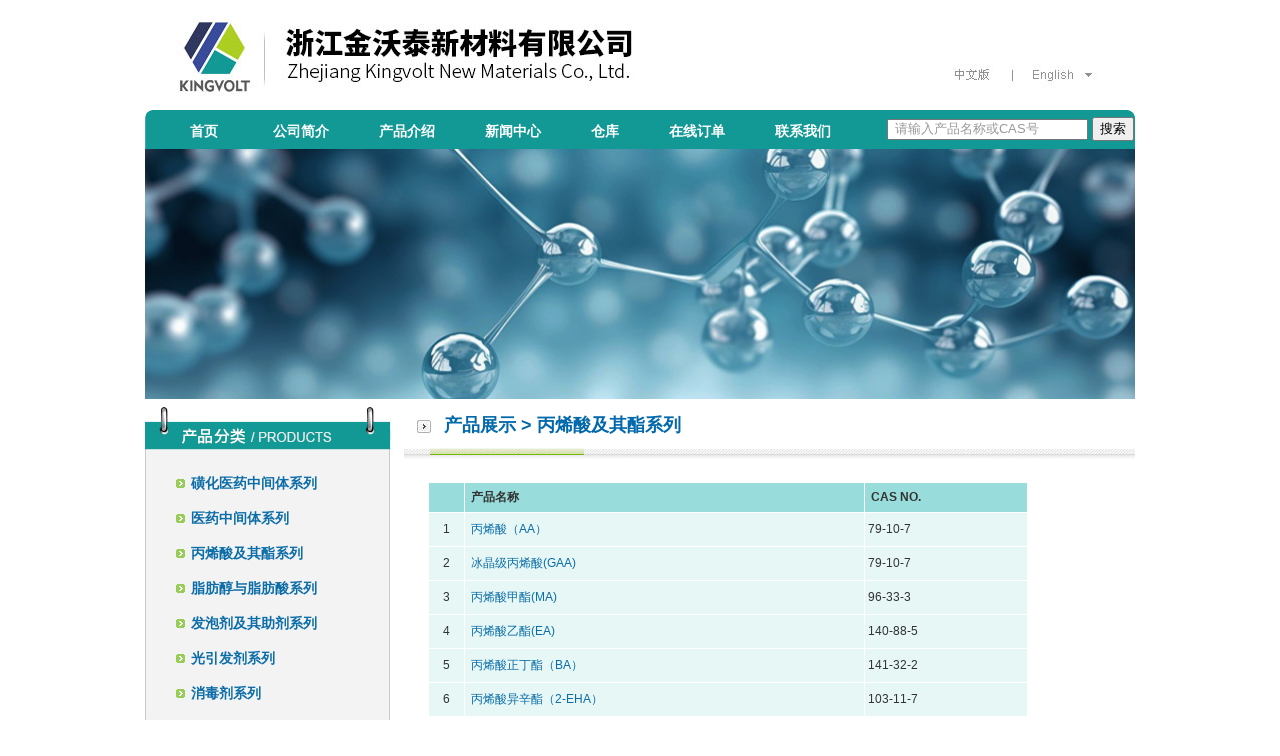

--- FILE ---
content_type: text/html; charset=utf-8
request_url: http://www.jinhe-chem.com/pro/typeid/5.html
body_size: 3337
content:
<!DOCTYPE html PUBLIC "-//W3C//DTD XHTML 1.0 Transitional//EN" "http://www.w3.org/TR/xhtml1/DTD/xhtml1-transitional.dtd">
<html xmlns="http://www.w3.org/1999/xhtml">
<head>
<meta http-equiv="Content-Type" content="text/html; charset=utf-8" />

<title>邻对甲苯磺酰胺【1333-07-9】|对甲苯磺酰胺【70-55-3】|对甲苯磺酰氯【98-59-9】|对羟基苯甲醛【123-08-0】|N,N-二乙基羟胺【3710-84-7】|邻甲苯磺酰胺【88-19-7】|对甲苯亚磺酸钠【824-79-3】|苯亚磺酸锌【24308-84-7】|氯胺 T【127-65-1】|对甲苯磺酸甲酯【80-48-8】-浙江金沃泰新材料有限公司</title>

<meta name="keywords" content="邻对甲苯磺酰胺【1333-07-9】|对甲苯磺酰胺【70-55-3】|对甲苯磺酰氯【98-59-9】|对羟基苯甲醛【123-08-0】|N,N-二乙基羟胺【3710-84-7】|邻甲苯磺酰胺【88-19-7】|对甲苯亚磺酸钠【824-79-3】|苯亚磺酸锌【24308-84-7】|氯胺 T【127-65-1】|对甲苯磺酸甲酯【80-48-8】-浙江金沃泰新材料有限公司">

<meta name="description"  content="邻对甲苯磺酰胺【1333-07-9】|对甲苯磺酰胺【70-55-3】|对甲苯磺酰氯【98-59-9】|对羟基苯甲醛【123-08-0】|N,N-二乙基羟胺【3710-84-7】|邻甲苯磺酰胺【88-19-7】|对甲苯亚磺酸钠【824-79-3】|苯亚磺酸锌【24308-84-7】|氯胺 T【127-65-1】|对甲苯磺酸甲酯【80-48-8】-浙江金沃泰新材料有限公司">

<link href="/Html/Index/css/index.css" rel="stylesheet" type="text/css" />
<link href="/Html/Index/css/cn.css" rel="stylesheet" type="text/css" />

<script src="/Html/Index/Scripts/swfobject_modified.js" type="text/javascript"></script>

</head>
<body bgcolor="#FFFFFF" leftmargin="0" topmargin="0" marginwidth="0" marginheight="0">

<div class="header"><img src="/Html/Index/images/index_01.jpg" alt="" width="990" height="110" usemap="#Map333" border="0">
  <map name="Map333" id="Map333">
    <area shape="rect" coords="886,63,937,89" href="/index2.html" />
    <area shape="rect" coords="795,62,855,88" href="/index.html" />
    <area shape="rect" coords="83,14,494,100" href="http://www.kingvolt.com" alt="浙江金沃泰新材料有限公司" />
  </map>
</div>





<style>
#sddm
{	margin: 0 auto;
	padding: 0;
	z-index: 30;
	width: 990px;
	overflow:hidden;
	height:39px;
	background-image:url(/Html/Index/images/index_02.jpg);
	zoom:1;
	}

#sddm li
{	margin: 0;
	padding: 0;
	list-style: none;
	float: left;
	font: bold 14px arial;
	padding:0px 0px;
}
#sddm li.first{
	background:none;
}
#sddm li a
{	display: block;
	margin: 0 0px 0 0;
	padding: 13px 40px 10px 10px;
	color: #FFF;
	text-align: center;
	text-decoration: none}

#sddm li a:hover
{	
	color: #ff9933;}

#sddm div
{	position: absolute;
	visibility: hidden;
	margin: 0;
	padding: 0;
	background: #ffffff;
	border: 0px solid #5970B2}
#sddm div a
	{	position: relative;
		display: block;
		margin: 0;
		padding: 10px 0px 10px 20px;	
		white-space: nowrap;
		text-align: left;
		text-decoration: none;
		background: #129995;
		color: #fff;
		font: 12px arial}

	#sddm div a:hover
	{	background: #88bf3f;
		color: #FFF}
</style>
<!-- dd menu -->
<script type="text/javascript">
<!--
var timeout = 500;
var closetimer= 0;
var ddmenuitem = 0;
// open hidden layer
function mopen(id)
{	
	// cancel close timer
	mcancelclosetime();

	// close old layer
	if(ddmenuitem) ddmenuitem.style.visibility = 'hidden';

	// get new layer and show it
	ddmenuitem = document.getElementById(id);
	ddmenuitem.style.visibility = 'visible';

}
// close showed layer
function mclose()
{
	if(ddmenuitem) ddmenuitem.style.visibility = 'hidden';
}

// go close timer
function mclosetime()
{
	closetimer = window.setTimeout(mclose, timeout);
}

// cancel close timer
function mcancelclosetime()
{
	if(closetimer)
	{
		window.clearTimeout(closetimer);
		closetimer = null;
	}
}

// close layer when click-out
document.onclick = mclose; 
// -->
</script>
<ul id="sddm">
	<li><a href="/" style="padding-left:45px" >首页</a></li>
	<li><a href="/about/id/5.html" style="padding-left:15px" >公司简介</a></li>
	<li><a href="/pro.html"  onmouseover="mopen('m1')" onmouseout="mclosetime()">产品介绍</a>
		<div id="m1" onmouseover="mcancelclosetime()" onmouseout="mclosetime()" style="width:160px;position:absolute; z-index:111;">
		<a href="/pro/typeid/3.html">磺化医药中间体系列</a>
		<a href="/pro/typeid/4.html">医药中间体系列</a>
		<a href="/pro/typeid/5.html">丙烯酸及其酯系列</a>
		<a href="/pro/typeid/6.html">脂肪醇与脂肪酸系列</a>
		<a href="/pro/typeid/7.html">发泡剂及其助剂系列</a>
        <a href="/pro/typeid/8.html">光引发剂系列</a>
        <a href="/pro/typeid/9.html">消毒剂系列</a>
        <a href="/pro/typeid/10.html">其他产品</a>
		</div></li>
	<!--<li><a href="/download.html"  onmouseover="mopen('m2')" onmouseout="mclosetime()" >MSDS</a>
		<div id="m2" onmouseover="mcancelclosetime()" onmouseout="mclosetime()" style="width:158px;position:absolute; z-index:111;">
		<a href="/download/typeid/3.html">磺化类 MSDS</a>
		<a href="/download/typeid/4.html">中间体 MSDS</a>
		<a href="/download/typeid/5.html">发泡剂及其助剂 MSDS</a>
		<a href="/download/typeid/6.html">磺酸类 MSDS</a>
		<a href="/download/typeid/7.html">消毒剂 MSDS</a>
		<a href="/download/typeid/8.html">其他类 MSDS</a>
		</div></li>-->
	<li><a href="/news.html" >新闻中心</a></li>
    <li><a href="/about/id/7.html" >仓库</a></li>
	<li><a href="/order.html" >在线订单</a></li>
	<li><a href="/about/id/6.html" >联系我们</a></li>
	<li style="padding-top:7px;">
<form action="/result" method="get">
      	&nbsp;&nbsp;&nbsp;&nbsp;<input name="title" type="text" value="&nbsp;请输入产品名称或CAS号"  onFocus="this.value=''" size="23"  style="color:#999"/>
      	<input type="submit" value="搜索" /></form>
      </li>
</ul>






<div class="banner"><div class="cl flash1 ">
<div class="banner_01 cb" style="position:relative">
<img src="/Html/Index/images/banner3.jpg" width="990" height="250"/>
 
</div>
</div>	   
</div>

<div class="clr"></div>
<div class="main">
 
  <div class="ny_zuo">
    <div class="ny_zuo_text">
	
      
      <p><strong><img src="/Html/Index/images/ttt1.png" width="9" height="9" />&nbsp; <a href="/pro/typeid/3.html" style="font-size:14px">磺化医药中间体系列</a></strong></p>
      <p><strong><img src="/Html/Index/images/ttt1.png" width="9" height="9" />&nbsp; <a href="/pro/typeid/4.html" style="font-size:14px">医药中间体系列</a></strong></p>
      <p><strong><img src="/Html/Index/images/ttt1.png" width="9" height="9" />&nbsp; <a href="/pro/typeid/5.html" style="font-size:14px">丙烯酸及其酯系列</a></strong></p>
      <p><strong><img src="/Html/Index/images/ttt1.png" width="9" height="9" />&nbsp; <a href="/pro/typeid/6.html" style="font-size:14px">脂肪醇与脂肪酸系列</a></strong></p>
      <p><strong><img src="/Html/Index/images/ttt1.png" width="9" height="9" />&nbsp; <a href="/pro/typeid/7.html" style="font-size:14px">发泡剂及其助剂系列</a></strong></p>
      <p><strong><img src="/Html/Index/images/ttt1.png" width="9" height="9" />&nbsp; <a href="/pro/typeid/8.html" style="font-size:14px">光引发剂系列</a></strong></p>
      <p><strong><img src="/Html/Index/images/ttt1.png" width="9" height="9" />&nbsp; <a href="/pro/typeid/9.html" style="font-size:14px">消毒剂系列</a></strong></p>
      <p><strong><img src="/Html/Index/images/ttt1.png" width="9" height="9" />&nbsp; <a href="/pro/typeid/10.html" style="font-size:14px">其他产品</a></strong>	</p>
      <p>&nbsp;</p>
      

    </div>
  </div>
  
  <div class="ny_you">  
	<div class="ny_you_text">       
	   
	       <p> &nbsp;&nbsp;&nbsp;&nbsp;<span  class="title"><strong>产品展示 
            > 丙烯酸及其酯系列      </strong></span></p>
      <p>&nbsp;</p>
      <p>&nbsp;</p>
     <table width="600" cellpadding="3" cellspacing="1" bgcolor="#ffffff" class="table">
    	  <tr>
    	    <td width="35" align="center" bgcolor="#98dddb">&nbsp;</td>
    	    <td height="29" align="left" bgcolor="#98dddb"><strong>&nbsp;&nbsp;产品名称</strong></td>
    	    <td align="left" bgcolor="#98dddb"><strong>&nbsp;&nbsp;CAS NO.</strong></td>
        </tr>
        
		<tr>
    	    <td width="35" align="center" bgcolor="#e6f7f6">1</td>
    	    <td height="33" align="left" bgcolor="#e6f7f6">&nbsp;&nbsp;<a href="/pro_info/id/11.html" target="_blank">丙烯酸（AA）</a></td>
    	    <td align="left" bgcolor="#e6f7f6">&nbsp;79-10-7</td>
   	      </tr><tr>
    	    <td width="35" align="center" bgcolor="#e6f7f6">2</td>
    	    <td height="33" align="left" bgcolor="#e6f7f6">&nbsp;&nbsp;<a href="/pro_info/id/12.html" target="_blank">冰晶级丙烯酸(GAA)</a></td>
    	    <td align="left" bgcolor="#e6f7f6">&nbsp;79-10-7</td>
   	      </tr><tr>
    	    <td width="35" align="center" bgcolor="#e6f7f6">3</td>
    	    <td height="33" align="left" bgcolor="#e6f7f6">&nbsp;&nbsp;<a href="/pro_info/id/13.html" target="_blank">丙烯酸甲酯(MA)</a></td>
    	    <td align="left" bgcolor="#e6f7f6">&nbsp;96-33-3</td>
   	      </tr><tr>
    	    <td width="35" align="center" bgcolor="#e6f7f6">4</td>
    	    <td height="33" align="left" bgcolor="#e6f7f6">&nbsp;&nbsp;<a href="/pro_info/id/14.html" target="_blank">丙烯酸乙酯(EA)</a></td>
    	    <td align="left" bgcolor="#e6f7f6">&nbsp;140-88-5</td>
   	      </tr><tr>
    	    <td width="35" align="center" bgcolor="#e6f7f6">5</td>
    	    <td height="33" align="left" bgcolor="#e6f7f6">&nbsp;&nbsp;<a href="/pro_info/id/15.html" target="_blank">丙烯酸正丁酯（BA）</a></td>
    	    <td align="left" bgcolor="#e6f7f6">&nbsp;141-32-2</td>
   	      </tr><tr>
    	    <td width="35" align="center" bgcolor="#e6f7f6">6</td>
    	    <td height="33" align="left" bgcolor="#e6f7f6">&nbsp;&nbsp;<a href="/pro_info/id/16.html" target="_blank">丙烯酸异辛酯（2-EHA）</a></td>
    	    <td align="left" bgcolor="#e6f7f6">&nbsp;103-11-7</td>
   	      </tr>  	  </table>
     <p>&nbsp;  </p> 
	  <p><span class=zi>总共有 6 篇记录 这是第 1 页 </span>           </p>
	
      <p>&nbsp;</p>
	</div>  
  </div> 
  
    <div class="clr"></div> 
</div>

  <div class="clr"></div>
<div class="footer">
<p align="center"><span class="zzb07tail"><a href="http://www.kingvolt.com"  class="zzb07link"> 浙江金沃泰新材料有限公司</a> 版权所有(C)2014</span>&nbsp;<span class="zzb07tail">网络支持</span>&nbsp;<a href="http://china.chemnet.com" target="_blank" class="zzb07link">中国化工网</a>&nbsp;<a href="http://www.chemnet.com" target="_blank" class="zzb07link">全球化工网</a>&nbsp;<a href="http://china.toocle.com" target="_blank" class="zzb07link">生意宝</a>&nbsp;<a href="/zzq/index.html" target="_blank" class="zzb07link">著作权声明</a>
</p>
</div><script type="text/javascript" src="//js.users.51.la/21975493.js"></script><script type="text/javascript">var cnzz_protocol = (("https:" == document.location.protocol) ? " https://" : " http://");document.write(unescape("%3Cspan id='cnzz_stat_icon_1252991512'%3E%3C/span%3E%3Cscript src='" + cnzz_protocol + "s95.cnzz.com/z_stat.php%3Fid%3D1252991512' type='text/javascript'%3E%3C/script%3E"));</script>
  
</body>
</html>

--- FILE ---
content_type: text/css
request_url: http://www.jinhe-chem.com/Html/Index/css/index.css
body_size: 1241
content:
/** global **/
body { margin: 0px;text-align:center;background:#ffffff;font-size:12px;font-family:Arial;color:#333333;background-repeat: x;}
html, body, div, span, applet, object, iframe,
h1, h2, h3, h4, h5, h6, p, blockquote, pre,
a, abbr, acronym, address, big, cite, code,
del, dfn, em, img, ins, kbd, q, s, samp,
small, strike, strong, sub, sup, tt, var,
b, u, i, center,
dl, dt, dd, ol, ul, li,
fieldset, form, label, legend,
article, aside, canvas, details, embed, 
figure, figcaption, footer, header, hgroup, 
menu, nav, output, ruby, section, summary,
time, mark, audio, video {margin:0;padding:0;}
table, caption, tbody, tfoot, thead, tr, th, td {font-size:12px;margin:0;padding:0;text-indent:0px;}
a:link,a:visited,a:active { color:#0c6da8;text-decoration: none;}
a:hover { color: #995226;text-decoration:underline;}

img{ border:none}

.title{ font-size:18px;color:#0268ac;}
.proname{ font-size:15px;color:#2b72dd;}
.newsname{ font-size:15px;color:#2b72dd;}
.jobname{ font-size:15px;color:#2b72dd;}

.clr{ clear:both;}
.header,.header2,.banner,.banner2,.footer,.footer2,.button,.button2,.main{ width: 990px;margin:0px auto;}
form,span,p,.header_zuo,.header_you{ margin:0 auto;}

<!--
/* Tail CSS Document Begin */
a.zzb07link{
	font-family: Arial, Helvetica, sans-serif;
	font-size: 12px;
	text-decoration:none;
	color: #666666;
}

a.zzb07link:hover {
	text-decoration: underline;
	color: #666666;
}
.zzb07tail
{
font-size:12px;
font-family:Arial, Helvetica, sans-serif;
color:#666666;
}
/* Tail CSS Document end*/
-->
.footer { height: 111px; line-height:111px; background-image:url(../images/index_06.jpg)}

.header2 { height: 38px;background-image:url(../images/index_04.png)}
.header2_text { float:left;padding-top:70px;padding-left:25px;padding-right:20px;line-height:22px;text-align:left;}
.header2_text li{ padding-left:0px;list-style-type:none;} 


.button2 { height: 120px;background-image:url(../images/button2.jpg)}
.banner2 { height: 120px;background-image:url(../images/banner2.jpg)}
.footer2 { height: 120px;background-image:url(../images/footer2.jpg)}

.main {background-image:url(../images/bgmain.png)}

/** index **/
.index_zuo {width: 471px; height:139px; float: left;padding:0px;text-align:left;background-image:url(../images/index_04.jpg);background-repeat: no-repeat;}
.index_zuo_text { float:left;padding-top:60px;padding-left:18px;padding-right:10px;line-height:22px;text-align:left;}
.index_zuo_text li{ padding-left:0px;list-style-type:none;} 
	
.index_you_1 { float:left;width:519px; height:139px; padding:0px;text-align:left;background-repeat: no-repeat; background-color:#FFF}
.index_you_1_text { float:left;padding-top:18px;padding-left:25px;padding-right:5px;line-height:26px;text-align:left;font-size:12px;}
.index_you_1_text p { text-indent:0em;}

.index_you_2 { float:right;width: 247px; height:512px; padding:0px;background-image:url(../images/index_06.png);background-repeat: no-repeat;}
.index_you_2_text { float:left;padding-top:66px;padding-left:14px;padding-right:10px;line-height:22px;text-align:left;}



/** index **/
.index2_zuo {width: 471px; height:139px; float: left;padding:0px;text-align:left;background-image:url(../images/index2en_04.jpg);background-repeat: no-repeat;}
.index2_zuo_text { float:left;padding-top:60px;padding-left:18px;padding-right:10px;line-height:22px;text-align:left;}
.index2_zuo_text li{ padding-left:0px;list-style-type:none;} 
	
.index2_you_1 { float:left;width:519px; height:139px; padding:0px;text-align:left;background-repeat: no-repeat; background-color:#FFF}
.index2_you_1_text { float:left;padding-top:18px;padding-left:25px;padding-right:5px;line-height:26px;text-align:left;font-size:12px;}
.index2_you_1_text p { text-indent:0em;}

--- FILE ---
content_type: text/css
request_url: http://www.jinhe-chem.com/Html/Index/css/cn.css
body_size: 355
content:

/** chinese **/
.ny_zuo {width: 248px;  float: left;padding:0px;text-align:left;background-image:url(../images/gb_02.jpg);background-repeat: no-repeat;}
.ny_zuo_text { float:left;padding-top:67px;padding-left:31px;padding-right:10px;line-height:34px;text-align:left;}
.ny_zuo_text li{ padding-left:0px;list-style-type:none;} 

.ny_you { width: 742px;float:left;padding:0px;background-repeat: no-repeat;background-image:url(../images/gb_03.jpg);}
.ny_you_text { float:left;padding-top:15px;padding-left:35px;width:700px;line-height:22px;text-align:left;font-size:13px;}
.ny_you_text p { text-indent:0em;}


